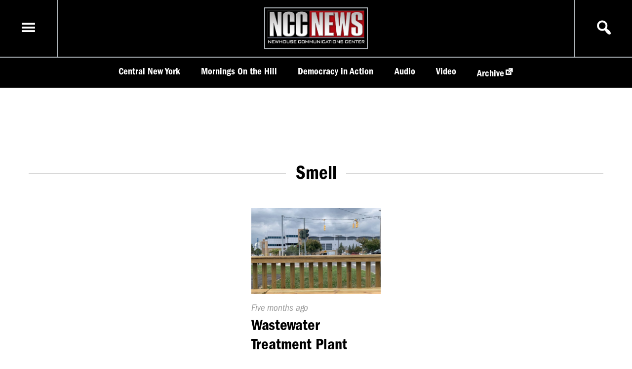

--- FILE ---
content_type: text/html; charset=UTF-8
request_url: https://nccnews.newhouse.syr.edu/tag/smell/
body_size: 4808
content:
<!DOCTYPE html>
<html lang="en">
<head>
<meta charset="UTF-8">
<meta name="viewport" content="width=device-width, initial-scale=1.0">
<meta http-equiv="X-UA-Compatible" content="ie=edge">

	<meta property="og:type" content="website" />
	<meta property="og:site_name" content="NCC News" />
	<meta name="twitter:card" content="summary_large_image"/>
	<meta name="twitter:site" content="@NCCNewsOnline"/>
	<meta name="twitter:creator" content="@NCCNewsOnline"/>
<title>
 &raquo; Smell</title>
<link rel="profile" href="http:gmpg.org/xfn/11" />
<link rel="pingback" href="https://nccnews.newhouse.syr.edu/xmlrpc.php">
<script async src="https://www.googletagmanager.com/gtag/js?id=UA-152542077-1"></script>
<script>
  window.dataLayer = window.dataLayer || [];
  function gtag(){dataLayer.push(arguments);}
  gtag('js', new Date());

  gtag('config', 'UA-152542077-1');
</script>
<link rel='dns-prefetch' href='//use.typekit.net' />
<link rel='dns-prefetch' href='//s.w.org' />
<link rel="alternate" type="application/rss+xml" title="NCC News &raquo; Smell Tag Feed" href="https://nccnews.newhouse.syr.edu/tag/smell/feed/" />
<link rel='stylesheet' id='wp-block-library-css'  href='https://nccnews.newhouse.syr.edu/wp-includes/css/dist/block-library/style.min.css?ver=5.0.24' type='text/css' media='all' />
<link rel='stylesheet' id='ncc-news-css'  href='https://nccnews.newhouse.syr.edu/wp-content/themes/nccnews/style.css?ver=5.0.24' type='text/css' media='all' />
<link rel='stylesheet' id='type-kit-css'  href='https://use.typekit.net/tdg7uvx.css?ver=5.0.24' type='text/css' media='all' />
<link rel='stylesheet' id='dashicons-css'  href='https://nccnews.newhouse.syr.edu/wp-includes/css/dashicons.min.css?ver=5.0.24' type='text/css' media='all' />
<script type='text/javascript' src='https://nccnews.newhouse.syr.edu/wp-content/themes/nccnews/js/main.js?ver=1'></script>
<script type='text/javascript'>
/* <![CDATA[ */
var params = {"ajaxurl":"https:\/\/nccnews.newhouse.syr.edu\/wp-admin\/admin-ajax.php","postRest":"https:\/\/nccnews.newhouse.syr.edu\/wp-json\/wp\/v2\/","postEdit":"https:\/\/nccnews.newhouse.syr.edu\/wp-admin\/post.php?action=edit&post="};
/* ]]> */
</script>
<script type='text/javascript' src='https://nccnews.newhouse.syr.edu/wp-content/themes/nccnews/js/search.js?ver=1'></script>
<script type='text/javascript'>
/* <![CDATA[ */
var wpstg = {"nonce":"e14bded282"};
/* ]]> */
</script>
<script type='text/javascript' src='https://nccnews.newhouse.syr.edu/wp-content/plugins/wp-staging-pro/assets/js/dist/wpstg-blank-loader.js?ver=5.0.24'></script>
<link rel='https://api.w.org/' href='https://nccnews.newhouse.syr.edu/wp-json/' />
        <!-- MU-GTM Plugin -->
        <!-- Google Tag Manager -->
        <script>(function(w,d,s,l,i){w[l]=w[l]||[];w[l].push({'gtm.start':
        new Date().getTime(),event:'gtm.js'});var f=d.getElementsByTagName(s)[0],
        j=d.createElement(s),dl=l!='dataLayer'?'&l='+l:'';j.async=true;j.src=
        'https://www.googletagmanager.com/gtm.js?id='+i+dl;f.parentNode.insertBefore(j,f);
        })(window,document,'script','dataLayer','GTM-5FC97GL');</script>
        <!-- End Google Tag Manager -->
    		<style type="text/css" id="wp-custom-css">
			.twitter-feed-block {
    display: none;		</style>
	</head>
<body class="archive tag tag-smell tag-1779">
	<div id="site">
	<div id="search-modal" class='modal hidden'>
	<div class="modal-overlay"></div>
	<div class="modal-content">
		<span tabindex="-1" class="dashicons dashicons-no search-toggle modal-close circle-icon"></span>
		<section id="search-posts-section">
			<h4>Search Posts</h4>
			
<form role="search" method="get" class="search-form" action="https://nccnews.newhouse.syr.edu/">
	<div class="basic-search">
		<label for="search-form">
			<span class="screen-reader-text">Search for:</span>
		</label>
		<input 
			type="search" 
			id="search-form" 
			class="search-field" 
			placeholder="Search &hellip;" 
			value="" 
			name="s" 
		/>
		<button type="submit" class="search-submit">
			<span class="dashicons dashicons-search"></span>
			<span class="screen-reader-text">Search</span>
		</button>	
	</div>
	<div class="more-options-container">
		<input type="checkbox" name="advanced-options" id="advanced-options">
		<span class="small-text">Show Advanced Options</span>
	</div>

	<div class="search-filters collapse">
		<h4>Filter By</h4>
		<div class="search-filter category-filter">
			<!-- <input type="checkbox" name="filter-category" id="filter-category"> -->
			<label for="category-select">Category</label>
			<select  name='cat' id='category-select' class='postform' >
	<option value='0' selected='selected'>All categories</option>
	<option class="level-0" value="1">Uncategorized</option>
	<option class="level-0" value="4">Video</option>
	<option class="level-0" value="5">Audio</option>
	<option class="level-0" value="6">Graphic</option>
	<option class="level-0" value="9">Politics</option>
	<option class="level-0" value="10">Health</option>
	<option class="level-0" value="11">Central New York</option>
	<option class="level-0" value="1507">Special Topics</option>
	<option class="level-0" value="1572">Sports</option>
	<option class="level-0" value="1573">Weather</option>
	<option class="level-0" value="1739">Business</option>
	<option class="level-0" value="1766">Crime</option>
	<option class="level-0" value="4062">Syracuse University</option>
	<option class="level-0" value="4102">economy</option>
	<option class="level-0" value="4166">Traffic</option>
	<option class="level-0" value="4193">ballet dancer</option>
	<option class="level-0" value="4352">pride month</option>
	<option class="level-0" value="4353">skating</option>
	<option class="level-0" value="4507">Religion</option>
	<option class="level-0" value="4544">Travel</option>
	<option class="level-0" value="4577">Veterans Day</option>
	<option class="level-0" value="4626">infrastructure</option>
	<option class="level-0" value="4652">Syracuse</option>
	<option class="level-0" value="4658">The Station</option>
	<option class="level-0" value="4673">community</option>
	<option class="level-0" value="4762">SU</option>
	<option class="level-0" value="4763">SU Track &amp; Field</option>
	<option class="level-0" value="4868">flowers</option>
	<option class="level-0" value="4895">Thrifting</option>
	<option class="level-0" value="4903">technology</option>
	<option class="level-0" value="5375">Alcohol</option>
	<option class="level-0" value="5376">New York State</option>
	<option class="level-0" value="5377">Liquor Laws</option>
	<option class="level-0" value="5378">Small Businesses</option>
	<option class="level-0" value="5390">Central bus</option>
	<option class="level-0" value="5457">Democracy in Action</option>
	<option class="level-0" value="5786">NFL</option>
	<option class="level-0" value="5884">comedy</option>
</select>
		</div><!-- .category-filter -->

		

		<div class="search-filter student-filter">
			<!-- <input type="checkbox" name="filter-student" id="filter-student"> -->
			<label for="student-select">Reporter</label>
					</div><!-- .student-filter -->
			</div><!-- .search-filters -->
</form>
			<div id="search-results-container" class="collapse">
				<h5 id="results-heading"></h5>
				<h6 id='results-pagination'></h6>
				<div id="search-results-list">
					<!-- <li class="search-result-item" data-post-id="">
						<img src="" alt="" class="results-thumb">
						<div class="results-info-container">
							<h4 class="post-title"><a title="Edit Post" href="" class="edit-link"></a></h4>
							<h5 class="post-author"><a data-author-id="" title="View More Posts by Reporter" href="" class="author-link search-by-link"></a></h5>
							<h5 class="post-course"><a data-course-id="" title="View More Posts by Course" href="" class="course-link search-by-link"></a></h5>
						</div>
					</li> -->
				</div>
				<footer id="results-footer">
					<button class="button" data-query="" data-pagination-url="" data-offset="" id="display-more-posts" disabled>Display More Posts</button>
				</footer>
			</div>
		</section>
	</div>
</div>
<div id="menu-modal" class='modal hidden'>
	<div class="modal-overlay"></div>
	<div class="modal-content">
		<span tabindex="-1" class="dashicons dashicons-no menu-toggle modal-close circle-icon"></span>
		<h4>Navigation</h4>
		<nav class="menu-container"><ul id="main-menu" class="menu"><li id="menu-item-8324" class="menu-item menu-item-type-taxonomy menu-item-object-category menu-item-8324"><a href="https://nccnews.newhouse.syr.edu/category/central-new-york/">Central New York</a></li>
<li id="menu-item-42768" class="menu-item menu-item-type-custom menu-item-object-custom menu-item-42768"><a href="https://nccnews.newhouse.syr.edu/mornings-on-the-hill/">Mornings On the Hill</a></li>
<li id="menu-item-98374" class="menu-item menu-item-type-taxonomy menu-item-object-category menu-item-98374"><a href="https://nccnews.newhouse.syr.edu/category/dia/">Democracy in Action</a></li>
<li id="menu-item-8325" class="menu-item menu-item-type-taxonomy menu-item-object-category menu-item-8325"><a href="https://nccnews.newhouse.syr.edu/category/audio/">Audio</a></li>
<li id="menu-item-8326" class="menu-item menu-item-type-taxonomy menu-item-object-category menu-item-8326"><a href="https://nccnews.newhouse.syr.edu/category/video/">Video</a></li>
<li id="menu-item-8323" class="menu-item menu-item-type-custom menu-item-object-custom menu-item-8323"><a href="https://nccnews.expressions.syr.edu/">Archive</a></li>
</ul></nav>	</div> <!-- .modal-content -->
</div><!-- #menu-modal -->
	<a href="#main-content" class="skip-link screen-reader-text">Skip to content</a>		<header id="main-header">
		<div class="header-top">
			<div class="menu-container">
				<span tabindex="0" class="menu-toggle dashicons dashicons-menu"></span>
			</div>
			<div class="logo-container">
				<a href="https://nccnews.newhouse.syr.edu">
					<span class="screen-reader-text">Homepage</span>
					<img id="site-logo" 
					src="https://nccnews.newhouse.syr.edu/wp-content/themes/nccnews/img/nccnews-logo.png" 
					alt="NCCNews Logo">
				</a>
			</div>
			<div class="search-toggle-container">
				<span tabindex="0" class="search-toggle dashicons dashicons-search"></span>
			</div>
		</div>	
		<div class="header-bottom">
	<nav class="menu-container"><ul id="header-menu" class="menu"><li class="menu-item menu-item-type-taxonomy menu-item-object-category menu-item-8324"><a href="https://nccnews.newhouse.syr.edu/category/central-new-york/">Central New York</a></li>
<li class="menu-item menu-item-type-custom menu-item-object-custom menu-item-42768"><a href="https://nccnews.newhouse.syr.edu/mornings-on-the-hill/">Mornings On the Hill</a></li>
<li class="menu-item menu-item-type-taxonomy menu-item-object-category menu-item-98374"><a href="https://nccnews.newhouse.syr.edu/category/dia/">Democracy in Action</a></li>
<li class="menu-item menu-item-type-taxonomy menu-item-object-category menu-item-8325"><a href="https://nccnews.newhouse.syr.edu/category/audio/">Audio</a></li>
<li class="menu-item menu-item-type-taxonomy menu-item-object-category menu-item-8326"><a href="https://nccnews.newhouse.syr.edu/category/video/">Video</a></li>
<li class="menu-item menu-item-type-custom menu-item-object-custom menu-item-8323"><a href="https://nccnews.expressions.syr.edu/">Archive</a></li>
</ul></nav></div>
	</header>
	<div id="site-content">
		<main id="main-content">
	

	<!-- the loop -->

	<section class="category-feed-block" data-tag-id=1779 data-tag=Smell>
		<h2 class="category-featured-title"><span>Smell</span></h2>
		<div class="card-collection horizontal-collection">
			<article class="vertical-card" data-id="">
		<div class="card-media-container">
			<div class="media-wrapper">
				<img width="600" height="400" src="https://nccnews.newhouse.syr.edu/wp-content/uploads/IMG_0845_600x400_acf_cropped-600x400.jpg" class="attachment-small size-small" alt="" />							</div>
		</div>
		<header class="card-info-container">
			

<div class="header-info post-content">
	<time datetime="August-7-2019">
		<span class="screen-reader-text">Published On: </span>
		<span class="timestamp">Five months ago</span>
	</time>
			<h3 class="post-title"><a href="https://nccnews.newhouse.syr.edu/wastewater-treatment-plant-does-not-phase-buried-acorn-brewing/">Wastewater Treatment Plant Does Not Phase Buried Acorn Brewing</a></h3>
		<h4 class="byline">
		By 
		<span class="byline-author">Alexander Peebles</span>	</h4>
</div>	

		</header><!-- .article-header -->
	</article><!-- vertical-card -->
		</div>
		<!-- end of the loop -->
	</section>
		<section id="posts-pagination">
			</section><!-- #posts-pagination -->
		

			</main>
		</div><!-- #site-content -->
	</div><!-- #site -->

		<section id="site-footer">
		<div class="footer-column disclaimer">
			<div class="logo-wrapper footer-heading">
				<img src="https://nccnews.newhouse.syr.edu/wp-content/themes/nccnews/img/nccnews-logo.png" alt="NCC News Logo">
			</div>
			<p>NCC News Online Student reporters cover daily news in Central New York. Whether you're interested in breaking news, politics, sports, weather, health or consumer news, NCC News Online provides you with the latest information.</p>
			<p class="copy">&copy; 2026 S.I. Newhouse School of Public Communications | Syracuse University.</p>
			<p>All Rights Reserved.</p>
			<p>NCC News is supported by</p>
			<div class="logo-wrapper school-logo">
				<img src="https://nccnews.newhouse.syr.edu/wp-content/themes/nccnews/img/newhouse-school-syracuse-university-logo--primary--knockout.svg" alt="Newhouse School Logo">
			</div>
		</div><!-- .footer-column -->
		<div class="footer-column category">
			<h6 class="footer-heading">NCC News</h6>
			<ul class="footer-list">
									<li class="footer-list-item">
						<a href="https://nccnews.newhouse.syr.edu/category/central-new-york/">Central New York</a>					</li>
									<li class="footer-list-item">
						<a href="https://nccnews.newhouse.syr.edu/category/video/">Video</a>					</li>
									<li class="footer-list-item">
						<a href="https://nccnews.newhouse.syr.edu/category/audio/">Audio</a>					</li>
									<li class="footer-list-item">
						<a href="https://nccnews.newhouse.syr.edu/category/health/">Health</a>					</li>
									<li class="footer-list-item">
						<a href="https://nccnews.newhouse.syr.edu/category/business/">Business</a>					</li>
				
			</ul>
		</div><!-- .footer-column -->

		
		<div class="footer-column tags">
			<h6 class="footer-heading">Popular Tags</h6>
			<ul class="footer-list">
									<li class="footer-list-item">
						<a href="https://nccnews.newhouse.syr.edu/tag/central-new-york/">Central New York</a>					</li>
									<li class="footer-list-item">
						<a href="https://nccnews.newhouse.syr.edu/tag/syracuse/">Syracuse</a>					</li>
									<li class="footer-list-item">
						<a href="https://nccnews.newhouse.syr.edu/tag/cny/">CNY</a>					</li>
									<li class="footer-list-item">
						<a href="https://nccnews.newhouse.syr.edu/tag/city-of-syracuse/">City of Syracuse</a>					</li>
									<li class="footer-list-item">
						<a href="https://nccnews.newhouse.syr.edu/tag/syracuse-university/">Syracuse University</a>					</li>
									<li class="footer-list-item">
						<a href="https://nccnews.newhouse.syr.edu/tag/community/">Community</a>					</li>
									<li class="footer-list-item">
						<a href="https://nccnews.newhouse.syr.edu/tag/covid-19/">COVID-19</a>					</li>
									<li class="footer-list-item">
						<a href="https://nccnews.newhouse.syr.edu/tag/onondaga-county/">Onondaga County</a>					</li>
									<li class="footer-list-item">
						<a href="https://nccnews.newhouse.syr.edu/tag/health/">Health</a>					</li>
									<li class="footer-list-item">
						<a href="https://nccnews.newhouse.syr.edu/tag/ncc-news/">NCC News</a>					</li>
				
			</ul>

		</div><!-- .footer-column -->

		<div class="footer-column about">
			<h6 class="footer-heading">About Us</h6>
			<!-- menu -->
						<ul class="utility-link-list">
				<li class="utility-link">
					<a target="_blank" href="https://www.syracuse.edu/life/accessibility-diversity/accessible-syracuse/">Accessibility</a>
				</li>
				<li class="utility-link">
					<a target="_blank" href="https://www.syracuse.edu/about/site/privacy-policy/">Privacy</a>
				</li>
			</ul>
		</div><!-- .footer-column -->
	</section>
	        <!-- MU-GTM Plugin -->
        <!-- Google Tag Manager (noscript) -->
        <noscript><iframe src="https://www.googletagmanager.com/ns.html?id=GTM-5FC97GL"
        height="0" width="0" style="display:none;visibility:hidden"></iframe></noscript>
        <!-- End Google Tag Manager (noscript) -->
    <script type='text/javascript' src='https://nccnews.newhouse.syr.edu/wp-includes/js/wp-embed.min.js?ver=5.0.24'></script>
</body>
</html>


--- FILE ---
content_type: application/javascript
request_url: https://api.ipify.org/?format=jsonp&callback=getIP
body_size: -48
content:
getIP({"ip":"3.145.190.225"});